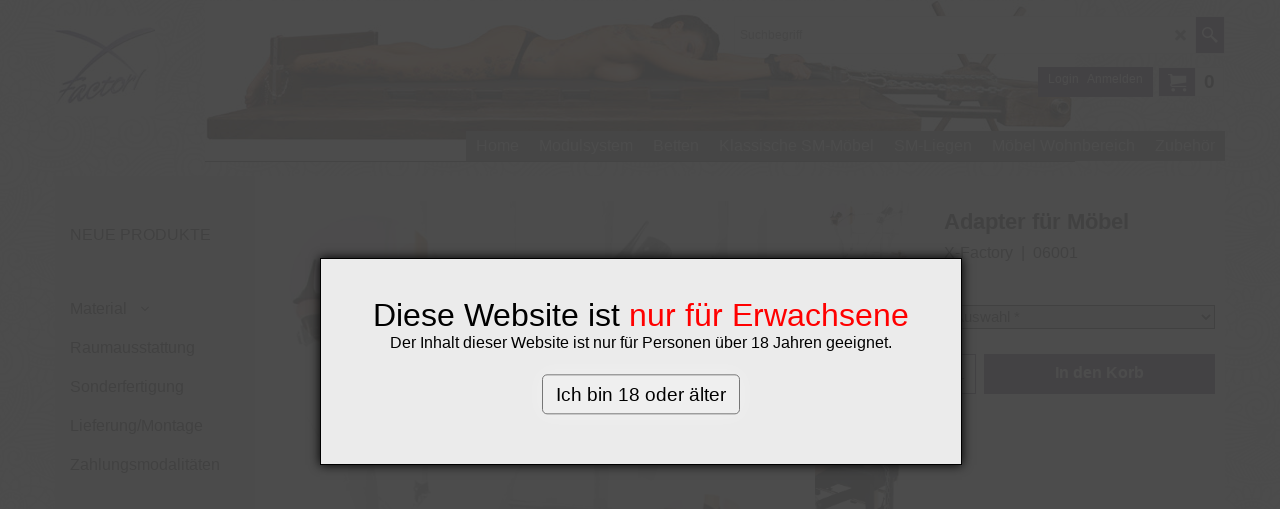

--- FILE ---
content_type: text/html
request_url: https://x-factory.at/contents/de/d-33.html
body_size: 828
content:
<ul class="idx2List"><li class="GC32"><a id="idx2D-2" class="idx2" href="../../index.html" title="Premium furniture for the Sado-Maso relam. Product range: Classic Sm-furniture upto the versatile modul system."><span>Home </span></a></li><li class="GC32"><a id="idx2D1" class="idx2" href="d1_NEUE_PRODUKTE-SM-MOEBEL.html" title=""><span>NEUE PRODUKTE</span></a></li><li class="GC32"><a id="idx2D239" class="idx2" href="d239_SM-MOEBEL.html" title=""><span></span></a></li><li class="GC32"><a id="idx2D637" class="idx2" href="d637_Material.html" title=""><span>Material</span></a><ul><li class="GC34"><a id="idx2SubD617" class="idx2Sub" href="d617_Ledermuster.html" title=""><span>Leder</span></a><ul><li class="GC34"><a id="idx2SubD618" class="idx2Sub" href="d618_Basic-Line.html" title=""><span>Basic Line</span></a></li><li class="GC34"><a id="idx2SubD619" class="idx2Sub" href="d619_Supra-Line.html" title=""><span>Supra Line</span></a></li><li class="GC34"><a id="idx2SubD620" class="idx2Sub" href="d620_Classic-Glatt.html" title=""><span>Classic Glatt</span></a></li><li class="GC34"><a id="idx2SubD621" class="idx2Sub" href="d621_hi-Spezial.html" title=""><span>hi Spezial</span></a></li><li class="GC34"><a id="idx2SubD622" class="idx2Sub" href="d622_Seite-624.html" title=""><span>Nubuk</span></a></li></ul></li><li class="GC34"><a id="idx2SubD106" class="idx2Sub" href="d106.html" title=""><span>Holz</span></a><ul><li class="GC34"><a id="idx2SubD642" class="idx2Sub" href="d642_Beizmuster-Buche.html" title=""><span>Beizmuster Buche</span></a></li><li class="GC34"><a id="idx2SubD643" class="idx2Sub" href="d643_Bieizmuster-Eiche.html" title=""><span>Beizmuster Eiche</span></a></li><li class="GC34"><a id="idx2SubD644" class="idx2Sub" href="d644_Beizmuster-Nussbaum.html" title=""><span>Beizmuster Nussbaum</span></a></li><li class="GC34"><a id="idx2SubD646" class="idx2Sub" href="d646_Beizmuster-Kirsche.html" title=""><span>Beizmuster Kirsche</span></a></li><li class="GC34"><a id="idx2SubD645" class="idx2Sub" href="d645_Beizmuster-Ahorn.html" title=""><span>Beizmuster Ahorn</span></a></li></ul></li><li class="GC34"><a id="idx2SubD609" class="idx2Sub" href="d609_Garantie.html" title=""><span>Unsere Garantie</span></a></li></ul></li><li class="GC32"><a id="idx2D640" class="idx2" href="d640_Raumausstattung.html" title="Premium furniture for the Sado-Maso relam. Product range: Classic Sm-furniture upto the versatile modul system."><span>Raumausstattung</span></a></li><li class="GC32"><a id="idx2D295" class="idx2" href="d295_Sonderfertigung.html" title=""><span>Sonderfertigung</span></a></li><li class="GC32"><a id="idx2D226" class="idx2" href="d226_Lieferung.html" title=""><span>Lieferung/Montage</span></a></li><li class="GC32"><a id="idx2D595" class="idx2" href="d595_Zahlung.html" title=""><span>Zahlungsmodalitäten</span></a></li><li class="GC32"><a id="idx2D292" class="idx2" href="d292.html" title=""><span></span></a></li><li class="GC32"><a id="idx2D238" class="idx2" href="d238_Testen.html" title=""><span>Testen &amp; Erleben</span></a><ul><li class="GC34"><a id="idx2SubD623" class="idx2Sub" href="d623_zur-FOTO-GALERIE.html" title="Premium furniture for the Sado-Maso relam. Product range: Classic Sm-furniture upto the versatile modul system."><span>zur FOTO GALERIE</span></a></li><li class="GC34"><a id="idx2SubD495" class="idx2Sub" href="d495_SHOP.html" title=""><span>Schauraum</span></a></li><li class="GC34"><a id="idx2SubD138" class="idx2Sub" href="d138_Kundenstimmen.html" title=""><span>Kundenstimmen</span></a></li></ul></li><li class="GC32"><a id="idx2D510" class="idx2" href="d510_BASAR.html" title=""><span>2ND HAND</span></a></li><li class="GC32"><a id="idx2D14" class="idx2" href="d14_Deko.html" title=""><span>Dekoration</span></a><ul><li class="GC34"><a id="idx2SubD271" class="idx2Sub" href="d271_Kunst.html" title=""><span>Bilder</span></a></li></ul></li><li class="GC32"><a id="idx2D-3" class="idx2" href="about.html" title="Premium furniture for the Sado-Maso relam. Product range: Classic Sm-furniture upto the versatile modul system."><span>Über uns</span></a><ul><li class="GC34"><a id="idx2SubD135" class="idx2Sub" href="d135_SM-MOEBEL.html" title=""><span>Kontakt</span></a></li><li class="GC34"><a id="idx2SubD139" class="idx2Sub" href="d139_SM-MOEBEL.html" title=""><span>Presse</span></a></li><li class="GC34"><a id="idx2SubD242" class="idx2Sub" href="d242_SM-MOEBEL.html" title=""><span>10 Gründe für X-Factory</span></a></li><li class="GC34"><a id="idx2SubD15" class="idx2Sub" href="d15_SM-MOEBEL.html" title=""><span>Veranstaltungen</span></a></li></ul></li><li class="GC32"><a id="idx2D598" class="idx2" href="d598_Seite_601.html" title=""><span></span></a></li><li class="GC32"><a id="idx2D-6" class="idx2" href="basket.html" title=""><span>Sicherer Gang zur Kassa</span></a></li><li class="GC32"><a id="idx2D-9" class="idx2" href="contactus.html" title=""><span>Impressum</span></a></li><li class="GC32"><a id="idx2D-4" class="idx2" href="privacy.html" title=""><span>Datenschutz</span></a></li><li class="GC32"><a id="idx2D-5" class="idx2" href="terms.html" title=""><span>AGB</span></a></li></ul>

--- FILE ---
content_type: text/html; charset=utf-8
request_url: https://accounts.google.com/o/oauth2/postmessageRelay?parent=https%3A%2F%2Fx-factory.at&jsh=m%3B%2F_%2Fscs%2Fabc-static%2F_%2Fjs%2Fk%3Dgapi.lb.en.2kN9-TZiXrM.O%2Fd%3D1%2Frs%3DAHpOoo_B4hu0FeWRuWHfxnZ3V0WubwN7Qw%2Fm%3D__features__
body_size: 162
content:
<!DOCTYPE html><html><head><title></title><meta http-equiv="content-type" content="text/html; charset=utf-8"><meta http-equiv="X-UA-Compatible" content="IE=edge"><meta name="viewport" content="width=device-width, initial-scale=1, minimum-scale=1, maximum-scale=1, user-scalable=0"><script src='https://ssl.gstatic.com/accounts/o/2580342461-postmessagerelay.js' nonce="jrvnuFNzCT6Kt1qj7jTiXQ"></script></head><body><script type="text/javascript" src="https://apis.google.com/js/rpc:shindig_random.js?onload=init" nonce="jrvnuFNzCT6Kt1qj7jTiXQ"></script></body></html>

--- FILE ---
content_type: application/javascript
request_url: https://x-factory.at/contents/de/d10_SM-Moebel_Wohnbereich_.js
body_size: 9811
content:
var tf=(this.name=='dynLoad'?parent.tf:this),core;
//<!--BEGIN_C78E91C8-61BA-447e-B459-F6FE529C7724-->
var LMD='45991.012500';
//<!--END_C78E91C8-61BA-447e-B459-F6FE529C7724-->
if(tf.nametag.get('sig')==tf.wssig||this.name=='price'||this.name=='dynLoad'||tf.content.isInSF()){
var _prc=['',
'[base64]',
'484f42557e302e3030303030307e2d312e3030307e2d312e3030307e2d312e3030307e7e7e7e534d342c312c302e30302c302e30303b534d362c312c302e30302c302e30303b7e7e302e30302f7239018A274AABF8CF97FB583EC63E0F',
'484f45497e3231302e3137303030307e2d312e3030307e2d312e3030307e2d312e3030307e7e7e7e534d342c312c302e30302c302e30303b534d362c312c302e30302c302e30303b7e7e302e30302f21CBCB19F077CEF2A71A3FC9E6197744',
'484f41487e3138312e3531303030307e2d312e3030307e2d312e3030307e2d312e3030307e7e7e7e534d342c312c302e30302c302e30303b534d362c312c302e30302c302e30303b7e7e302e30302f871ADA2478116708C7DD55A5D1743B14',
'484f4e557e3237322e3630303030307e2d312e3030307e2d312e3030307e2d312e3030307e7e7e7e534d342c312c302e30302c302e30303b534d362c312c302e30302c302e30303b7e7e302e30302f8D73CB7E27002DCD96E565BEFF7A7689',
'484f4b497e3237322e3630303030307e2d312e3030307e2d312e3030307e2d312e3030307e7e7e7e534d342c312c302e30302c302e30303b534d362c312c302e30302c302e30303b7e7e302e30302fA566CE62B1150EC6C485C205665E1EA1',
'3033303039303030307e302e3030303030307e2d312e3030307e2d312e3030307e2d312e3030307e7e7e7e534d342c312c302e30302c302e30303b534d362c312c302e30302c302e30303b7e7e302e30302f755C25A64EC7503EFB8E46169A3821FC',
'3033303039303031387e302e3030303030307e2d312e3030307e2d312e3030307e2d312e3030307e7e7e7e534d342c312c302e30302c302e30303b534d362c312c302e30302c302e30303b7e7e302e30302f36E47CFDEC084C6A65D1B87C6AFC5B8B',
'[base64]',
'[base64]',
'[base64]',
'[base64]',
'[base64]',
'[base64]',
'[base64]',
'[base64]',
'[base64]',
'[base64]',
'[base64]',
'[base64]',
'[base64]',
'[base64]',
'[base64]',
'[base64]',
'[base64]',
'[base64]',
'[base64]',
'[base64]',
'[base64]',
'[base64]',
'[base64]',
'[base64]',
'[base64]',
'[base64]',
'[base64]',
'[base64]',
'[base64]',
'[base64]',
'[base64]',
'[base64]',
'[base64]',
'[base64]',
'[base64]',
'[base64]',
'7e302e3030303030307e2d312e3030307e2d312e3030307e2d312e3030307e7e7e7e534d342c312c302e30302c302e30303b534d362c312c302e30302c302e30303b7e7e302e30302f00770175524047D583DB6AFAF6E9AB74',
'7e3132352e3736303030307e2d312e3030307e2d312e3030307e2d312e3030307e7e7e7e534d342c312c302e30302c302e30303b534d362c312c302e30302c302e30303b7e7e302e30302f21164F819828FF5C0930C2DC190F5661',
'7e3230312e3232303030307e2d312e3030307e2d312e3030307e2d312e3030307e7e7e7e534d342c312c302e30302c302e30303b534d362c312c302e30302c302e30303b7e7e302e30302f1DF85F56B1E2053591B3BA3BA6865871',
'7e3331342e3431303030307e2d312e3030307e2d312e3030307e2d312e3030307e7e7e7e534d342c312c302e30302c302e30303b534d362c312c302e30302c302e30303b7e7e302e30302f6BC77BE9B6061C5A41F2890BDCB154DD',
'7e3233382e3935303030307e2d312e3030307e2d312e3030307e2d312e3030307e7e7e7e534d342c312c302e30302c302e30303b534d362c312c302e30302c302e30303b7e7e302e30302f292B8BF66F3F7AC13129C408BDEBA89C',
'4c467e302e3030303030307e2d312e3030307e2d312e3030307e2d312e3030307e7e7e7e534d342c312c302e30302c302e30303b534d362c312c302e30302c302e30303b7e7e302e30302fDBCCF1480CAFA4569DEE132592B65F07',
'[base64]',
'484f42557e302e3030303030307e2d312e3030307e2d312e3030307e2d312e3030307e7e7e7e534d342c312c302e30302c302e30303b534d362c312c302e30302c302e30303b7e7e302e30302f7239018A274AABF8CF97FB583EC63E0F',
'484f45497e3135332e3431303030307e2d312e3030307e2d312e3030307e2d312e3030307e7e7e7e534d342c312c302e30302c302e30303b534d362c312c302e30302c302e30303b7e7e302e30302fF2163BCA6B6E7034EBC18BA94F10D5CE',
'484f41487e3132342e3836303030307e2d312e3030307e2d312e3030307e2d312e3030307e7e7e7e534d342c312c302e30302c302e30303b534d362c312c302e30302c302e30303b7e7e302e30302f95E16DE5ABF4AE9B56FB64A931E3CCE2',
'484f4e557e3234392e3833303030307e2d312e3030307e2d312e3030307e2d312e3030307e7e7e7e534d342c312c302e30302c302e30303b534d362c312c302e30302c302e30303b7e7e302e30302fD78C3227ED55C1EEC03932A13939FABD',
'484f4b497e3234392e3833303030307e2d312e3030307e2d312e3030307e2d312e3030307e7e7e7e534d342c312c302e30302c302e30303b534d362c312c302e30302c302e30303b7e7e302e30302f77661A92920227E0485CB74673B14428',
'3033303034303030307e302e3030303030307e2d312e3030307e2d312e3030307e2d312e3030307e7e7e7e534d342c312c302e30302c302e30303b534d362c312c302e30302c302e30303b7e7e302e30302f0C69C5230F34F1C469C3A96F0907EA14',
'3033303034303031387e302e3030303030307e2d312e3030307e2d312e3030307e2d312e3030307e7e7e7e534d342c312c302e30302c302e30303b534d362c312c302e30302c302e30303b7e7e302e30302f76ABE80109659D96A64CA7AEF193B98C',
'[base64]',
'[base64]',
'[base64]',
'[base64]',
'[base64]',
'[base64]',
'[base64]',
'[base64]',
'[base64]',
'[base64]',
'[base64]',
'[base64]',
'[base64]',
'[base64]',
'[base64]',
'[base64]',
'[base64]',
'[base64]',
'[base64]',
'[base64]',
'[base64]',
'[base64]',
'[base64]',
'[base64]',
'[base64]',
'[base64]',
'[base64]',
'[base64]',
'[base64]',
'[base64]',
'[base64]',
'[base64]',
'[base64]',
'[base64]',
'[base64]',
'[base64]',
'[base64]',
'484f42557e302e3030303030307e2d312e3030307e2d312e3030307e2d312e3030307e7e7e7e534d342c312c302e30302c302e30303b534d362c312c302e30302c302e30303b7e7e302e30302f7239018A274AABF8CF97FB583EC63E0F',
'484f45497e3331372e3538303030307e2d312e3030307e2d312e3030307e2d312e3030307e7e7e7e534d342c312c302e30302c302e30303b534d362c312c302e30302c302e30303b7e7e302e30302fFD2AED2D97C0A7183253E77AC3059A00',
'484f41487e3234392e3833303030307e2d312e3030307e2d312e3030307e2d312e3030307e7e7e7e534d342c312c302e30302c302e30303b534d362c312c302e30302c302e30303b7e7e302e30302f336057B6198103651CD309A7080A135D',
'484f4e557e3335312e3436303030307e2d312e3030307e2d312e3030307e2d312e3030307e7e7e7e534d342c312c302e30302c302e30303b534d362c312c302e30302c302e30303b7e7e302e30302f6D78E83F3A6DA0307F616E935D502C9B',
'484f4b497e3335312e3436303030307e2d312e3030307e2d312e3030307e2d312e3030307e7e7e7e534d342c312c302e30302c302e30303b534d362c312c302e30302c302e30303b7e7e302e30302f5397F349B5B4A28715C04BAC46490F91',
'3033303036303030307e302e3030303030307e2d312e3030307e2d312e3030307e2d312e3030307e7e7e7e534d342c312c302e30302c302e30303b534d362c312c302e30302c302e30303b7e7e302e30302fBB5F288F090E629835B3E8D8077F9B82',
'3033303036303031387e302e3030303030307e2d312e3030307e2d312e3030307e2d312e3030307e7e7e7e534d342c312c302e30302c302e30303b534d362c312c302e30302c302e30303b7e7e302e30302f12D991C3BE33F3D09BCCC8B33AFA636C',
'[base64]',
'[base64]',
'[base64]',
'[base64]',
'[base64]',
'[base64]',
'[base64]',
'[base64]',
'[base64]',
'[base64]',
'[base64]',
'[base64]',
'[base64]',
'[base64]',
'[base64]',
'[base64]',
'[base64]',
'[base64]',
'[base64]',
'[base64]',
'[base64]',
'[base64]',
'[base64]',
'[base64]',
'[base64]',
'[base64]',
'[base64]',
'[base64]',
'[base64]',
'[base64]',
'[base64]',
'[base64]',
'[base64]',
'[base64]',
'[base64]',
'[base64]',
'534c7e302e3030303030307e2d312e3030307e2d312e3030307e2d312e3030307e7e7e7e534d342c312c302e30302c302e30303b534d362c312c302e30302c302e30303b7e7e302e30302f55CD674A0DFE8F4928D7CA2FCE28E18E',
'424c7e3132352e3736303030307e2d312e3030307e2d312e3030307e2d312e3030307e7e7e7e534d342c312c302e30302c302e30303b534d362c312c302e30302c302e30303b7e7e302e30302f9C186E2FF0A6C92A93869C776F5F2ABF',
'43477e3230312e3232303030307e2d312e3030307e2d312e3030307e2d312e3030307e7e7e7e534d342c312c302e30302c302e30303b534d362c312c302e30302c302e30303b7e7e302e30302f57FD2AB48A12768F7170288DBC5D79E1',
'68697e3331342e3431303030307e2d312e3030307e2d312e3030307e2d312e3030307e7e7e7e534d342c312c302e30302c302e30303b534d362c312c302e30302c302e30303b7e7e302e30302fF67268D9D9FE5F3ED7E2F48789E52185',
'4e757e3233382e3935303030307e2d312e3030307e2d312e3030307e2d312e3030307e7e7e7e534d342c312c302e30302c302e30303b534d362c312c302e30302c302e30303b7e7e302e30302f97E72747694CA2632A14E51A967A1A85',
'4c467e302e3030303030307e2d312e3030307e2d312e3030307e2d312e3030307e7e7e7e534d342c312c302e30302c302e30303b534d362c312c302e30302c302e30303b7e7e302e30302fDBCCF1480CAFA4569DEE132592B65F07',
'[base64]',
'484f42557e302e3030303030307e2d312e3030307e2d312e3030307e2d312e3030307e7e7e7e534d342c312c302e30302c302e30303b534d362c312c302e30302c302e30303b7e7e302e30302f7239018A274AABF8CF97FB583EC63E0F',
'484f45497e3331372e3639303030307e2d312e3030307e2d312e3030307e2d312e3030307e7e7e7e534d342c312c302e30302c302e30303b534d362c312c302e30302c302e30303b7e7e302e30302fE911C65B0AC0CF5BF5F1021EE840326D',
'484f41487e3234392e3833303030307e2d312e3030307e2d312e3030307e2d312e3030307e7e7e7e534d342c312c302e30302c302e30303b534d362c312c302e30302c302e30303b7e7e302e30302f336057B6198103651CD309A7080A135D',
'484f4e557e3335312e3436303030307e2d312e3030307e2d312e3030307e2d312e3030307e7e7e7e534d342c312c302e30302c302e30303b534d362c312c302e30302c302e30303b7e7e302e30302f6D78E83F3A6DA0307F616E935D502C9B',
'484f4b497e3335312e3436303030307e2d312e3030307e2d312e3030307e2d312e3030307e7e7e7e534d342c312c302e30302c302e30303b534d362c312c302e30302c302e30303b7e7e302e30302f5397F349B5B4A28715C04BAC46490F91',
'3033303038303030307e302e3030303030307e2d312e3030307e2d312e3030307e2d312e3030307e7e7e7e534d342c312c302e30302c302e30303b534d362c312c302e30302c302e30303b7e7e302e30302f331FFB5E464C089C9E48EB4AD36CDEDA',
'3033303038303031387e302e3030303030307e2d312e3030307e2d312e3030307e2d312e3030307e7e7e7e534d342c312c302e30302c302e30303b534d362c312c302e30302c302e30303b7e7e302e30302fBE3CBE8F78F1348D3E2150C497FC4BED',
'[base64]',
'[base64]',
'[base64]',
'[base64]',
'[base64]',
'[base64]',
'[base64]',
'[base64]',
'[base64]',
'[base64]',
'[base64]',
'[base64]',
'[base64]',
'[base64]',
'[base64]',
'[base64]',
'[base64]',
'[base64]',
'[base64]',
'[base64]',
'[base64]',
'[base64]',
'[base64]',
'[base64]',
'[base64]',
'[base64]',
'[base64]',
'[base64]',
'[base64]',
'[base64]',
'[base64]',
'[base64]',
'[base64]',
'[base64]',
'[base64]',
'[base64]',
'7e302e3030303030307e2d312e3030307e2d312e3030307e2d312e3030307e7e7e7e534d342c312c302e30302c302e30303b534d362c312c302e30302c302e30303b7e7e302e30302f00770175524047D583DB6AFAF6E9AB74',
'7e302e3030303030307e2d312e3030307e2d312e3030307e2d312e3030307e7e7e7e534d342c312c302e30302c302e30303b534d362c312c302e30302c302e30303b7e7e302e30302f00770175524047D583DB6AFAF6E9AB74',
'7e302e3030303030307e2d312e3030307e2d312e3030307e2d312e3030307e7e7e7e534d342c312c302e30302c302e30303b534d362c312c302e30302c302e30303b7e7e302e30302f00770175524047D583DB6AFAF6E9AB74',
'7e35372e3430303030307e2d312e3030307e2d312e3030307e2d312e3030307e7e7e7e534d342c312c302e30302c302e30303b534d362c312c302e30302c302e30303b7e7e302e30302f1DDEF4F723179CB5C5D2B7B1BB6D8A27',
'7e3131342e3830303030307e2d312e3030307e2d312e3030307e2d312e3030307e7e7e7e534d342c312c302e30302c302e30303b534d362c312c302e30302c302e30303b7e7e302e30302f4A32729FCF26CC9ABB6AF7A85E7F4EF2',
'7e302e3030303030307e2d312e3030307e2d312e3030307e2d312e3030307e7e7e7e534d342c312c302e30302c302e30303b534d362c312c302e30302c302e30303b7e7e302e30302f00770175524047D583DB6AFAF6E9AB74',
'[base64]',
'726f7e302e3030303030307e2d312e3030307e2d312e3030307e2d312e3030307e7e7e7e534d342c312c302e30302c302e30303b534d362c312c302e30302c302e30303b7e7e302e30302f87A1046CE4BE5BF1A7DCB372529E2076',
'6f72617e302e3030303030307e2d312e3030307e2d312e3030307e2d312e3030307e7e7e7e534d342c312c302e30302c302e30303b534d362c312c302e30302c302e30303b7e7e302e30302f75B6B20291E932BA65DACA2CBB1E3508',
'626f727e302e3030303030307e2d312e3030307e2d312e3030307e2d312e3030307e7e7e7e534d342c312c302e30302c302e30303b534d362c312c302e30302c302e30303b7e7e302e30302f5CE6BB61C92B8F035B662275CE5FEFDB',
'73617e302e3030303030307e2d312e3030307e2d312e3030307e2d312e3030307e7e7e7e534d342c312c302e30302c302e30303b534d362c312c302e30302c302e30303b7e7e302e30302fEC3FA6742931C870E1D1469E56615D25',
'68656c7e302e3030303030307e2d312e3030307e2d312e3030307e2d312e3030307e7e7e7e534d342c312c302e30302c302e30303b534d362c312c302e30302c302e30303b7e7e302e30302f2D12A12E74D082D4135C3051360E9ED7',
'6f507e302e3030303030307e2d312e3030307e2d312e3030307e2d312e3030307e7e7e7e534d342c312c302e30302c302e30303b534d362c312c302e30302c302e30303b7e7e302e30302f79C579F27A8254FF4652C921A097A50A',
'726f7e3230392e3834303030307e2d312e3030307e2d312e3030307e2d312e3030307e7e7e7e534d342c312c302e30302c302e30303b534d362c312c302e30302c302e30303b7e7e312e30302f49440061D6BBA0D157C2D72CBBA52DAA',
'6f72617e3230392e3834303030307e2d312e3030307e2d312e3030307e2d312e3030307e7e7e7e534d342c312c302e30302c302e30303b534d362c312c302e30302c302e30303b7e7e312e30302f6348737DB593A9D3618D3CB07E59BE23',
'626f727e3230392e3834303030307e2d312e3030307e2d312e3030307e2d312e3030307e7e7e7e534d342c312c302e30302c302e30303b534d362c312c302e30302c302e30303b7e7e312e30302f9C97B9C3115FDA02385E7F58BEDA571C',
'73617e3230392e3834303030307e2d312e3030307e2d312e3030307e2d312e3030307e7e7e7e534d342c312c302e30302c302e30303b534d362c312c302e30302c302e30303b7e7e312e30302f4F7DB33FD94316D6F8109AE5806740B9',
'68656c7e3230392e3834303030307e2d312e3030307e2d312e3030307e2d312e3030307e7e7e7e534d342c312c302e30302c302e30303b534d362c312c302e30302c302e30303b7e7e312e30302f5F6823ED6AB853CC9C704A5D463C85DC',
'7363687e3230392e3834303030307e2d312e3030307e2d312e3030307e2d312e3030307e7e7e7e534d342c312c302e30302c302e30303b534d362c312c302e30302c302e30303b7e7e302e30302fBA0FAB2EE619DF00ACC6485286DD53AA',
'6f687e302e3030303030307e2d312e3030307e2d312e3030307e2d312e3030307e7e7e7e534d342c312c302e30302c302e30303b534d362c312c302e30302c302e30303b7e7e302e30302f4BF21A823B29A4F8A9B49290900BFB9D',
'6d69747e36362e3938303030307e2d312e3030307e2d312e3030307e2d312e3030307e7e7e7e534d342c312c302e30302c302e30303b534d362c312c302e30302c302e30303b7e7e312e30302fAA812A71402FFC548F558C02FF5835DD',
'7e302e3030303030307e2d312e3030307e2d312e3030307e2d312e3030307e7e7e7e534d342c312c302e30302c302e30303b534d362c312c302e30302c302e30303b7e7e302e30302f00770175524047D583DB6AFAF6E9AB74',
'7374617e31372e3030303030307e2d312e3030307e2d312e3030307e2d312e3030307e7e7e7e534d342c312c302e30302c302e30303b534d362c312c302e30302c302e30303b7e7e312e30302f4AD227905E5B8C2FB953F3D9D84CD2FC',
'7363687e33312e3035303030307e2d312e3030307e2d312e3030307e2d312e3030307e7e7e7e534d342c312c302e30302c302e30303b534d362c312c302e30302c302e30303b7e7e312e30302fBBA40D4D0533305CDEA617961C842DFD',
'7e302e3030303030307e2d312e3030307e2d312e3030307e2d312e3030307e7e7e7e534d342c312c302e30302c302e30303b534d362c312c302e30302c302e30303b7e7e302e30302f00770175524047D583DB6AFAF6E9AB74',
'537461687e34392e3531303030307e2d312e3030307e2d312e3030307e2d312e3030307e7e7e7e534d342c312c302e30302c302e30303b534d362c312c302e30302c302e30303b7e7e312e30302f216A5792E6876EB7B8C5F60FF72A841D',
'7363687e39352e3639303030307e2d312e3030307e2d312e3030307e2d312e3030307e7e7e7e534d342c312c302e30302c302e30303b534d362c312c302e30302c302e30303b7e7e312e30302f1721FBF762B02F203384E2187A7C3F60',
'[base64]',
'4b757363687e313135382e3339303030307e2d312e3030307e2d312e3030307e2d312e3030307e7e7e7e534d342c312c302e30302c302e30303b534d362c312c302e30302c302e30303b7e7e312e30302f490D592BC041A90A8FB02C73ED1A1327',
'4b757765697e313135382e3339303030307e2d312e3030307e2d312e3030307e2d312e3030307e7e7e7e534d342c312c302e30302c302e30303b534d362c312c302e30302c302e30303b7e7e312e30302f199CC66728BE4793E3E9F92D72362CD0',
'65637363687e3133342e3330303030307e2d312e3030307e2d312e3030307e2d312e3030307e7e7e7e534d342c312c302e30302c302e30303b534d362c312c302e30302c302e30303b7e7e312e30302f0DC242CC40DC0816D592171EA3E3AB60',
'456377657e3133342e3330303030307e2d312e3030307e2d312e3030307e2d312e3030307e7e7e7e534d342c312c302e30302c302e30303b534d362c312c302e30302c302e30303b7e7e312e30302f7A01309325990EE3C39BFE6D45C4A909',
'6f507e302e3030303030307e2d312e3030307e2d312e3030307e2d312e3030307e7e7e7e534d342c312c302e30302c302e30303b534d362c312c302e30302c302e30303b7e7e302e30302f79C579F27A8254FF4652C921A097A50A',
'726f7e3230392e3834303030307e2d312e3030307e2d312e3030307e2d312e3030307e7e7e7e534d342c312c302e30302c302e30303b534d362c312c302e30302c302e30303b7e7e312e30302f49440061D6BBA0D157C2D72CBBA52DAA',
'6f72617e3230392e3834303030307e2d312e3030307e2d312e3030307e2d312e3030307e7e7e7e534d342c312c302e30302c302e30303b534d362c312c302e30302c302e30303b7e7e312e30302f6348737DB593A9D3618D3CB07E59BE23',
'626f727e3230392e3834303030307e2d312e3030307e2d312e3030307e2d312e3030307e7e7e7e534d342c312c302e30302c302e30303b534d362c312c302e30302c302e30303b7e7e312e30302f9C97B9C3115FDA02385E7F58BEDA571C',
'73617e3230392e3834303030307e2d312e3030307e2d312e3030307e2d312e3030307e7e7e7e534d342c312c302e30302c302e30303b534d362c312c302e30302c302e30303b7e7e312e30302f4F7DB33FD94316D6F8109AE5806740B9',
'68656c7e3230392e3834303030307e2d312e3030307e2d312e3030307e2d312e3030307e7e7e7e534d342c312c302e30302c302e30303b534d362c312c302e30302c302e30303b7e7e312e30302f5F6823ED6AB853CC9C704A5D463C85DC',
'7363687e3230392e3834303030307e2d312e3030307e2d312e3030307e2d312e3030307e7e7e7e534d342c312c302e30302c302e30303b534d362c312c302e30302c302e30303b7e7e312e30302f96DDD55F01C34AB65501B583B1B8A548',
'6f687e302e3030303030307e2d312e3030307e2d312e3030307e2d312e3030307e7e7e7e534d342c312c302e30302c302e30303b534d362c312c302e30302c302e30303b7e7e302e30302f4BF21A823B29A4F8A9B49290900BFB9D',
'6d69747e36362e3938303030307e2d312e3030307e2d312e3030307e2d312e3030307e7e7e7e534d342c312c302e30302c302e30303b534d362c312c302e30302c302e30303b7e7e312e30302fAA812A71402FFC548F558C02FF5835DD',
'7e302e3030303030307e2d312e3030307e2d312e3030307e2d312e3030307e7e7e7e534d342c312c302e30302c302e30303b534d362c312c302e30302c302e30303b7e7e302e30302f00770175524047D583DB6AFAF6E9AB74',
'7374617e31372e3030303030307e2d312e3030307e2d312e3030307e2d312e3030307e7e7e7e534d342c312c302e30302c302e30303b534d362c312c302e30302c302e30303b7e7e312e30302f4AD227905E5B8C2FB953F3D9D84CD2FC',
'7363687e33312e3035303030307e2d312e3030307e2d312e3030307e2d312e3030307e7e7e7e534d342c312c302e30302c302e30303b534d362c312c302e30302c302e30303b7e7e302e30302fD9E82BB50292F66AB82E221747D6B0EF',
'7e302e3030303030307e2d312e3030307e2d312e3030307e2d312e3030307e7e7e7e534d342c312c302e30302c302e30303b534d362c312c302e30302c302e30303b7e7e302e30302f00770175524047D583DB6AFAF6E9AB74',
'537461687e34392e3531303030307e2d312e3030307e2d312e3030307e2d312e3030307e7e7e7e534d342c312c302e30302c302e30303b534d362c312c302e30302c302e30303b7e7e312e30302f216A5792E6876EB7B8C5F60FF72A841D',
'7363687e39352e3639303030307e2d312e3030307e2d312e3030307e2d312e3030307e7e7e7e534d342c312c302e30302c302e30303b534d362c312c302e30302c302e30303b7e7e312e30302f1721FBF762B02F203384E2187A7C3F60',
'[base64]',
'7e302e3030303030307e2d312e3030307e2d312e3030307e2d312e3030307e7e7e7e534d342c312c302e30302c302e30303b534d362c312c302e30302c302e30303b7e7e302e30302f00770175524047D583DB6AFAF6E9AB74',
'7e302e3030303030307e2d312e3030307e2d312e3030307e2d312e3030307e7e7e7e534d342c312c302e30302c302e30303b534d362c312c302e30302c302e30303b7e7e302e30302f00770175524047D583DB6AFAF6E9AB74',
'7e3132352e3736303030307e2d312e3030307e2d312e3030307e2d312e3030307e7e7e7e534d342c312c302e30302c302e30303b534d362c312c302e30302c302e30303b7e7e302e30302f21164F819828FF5C0930C2DC190F5661',
'7e3230312e3232303030307e2d312e3030307e2d312e3030307e2d312e3030307e7e7e7e534d342c312c302e30302c302e30303b534d362c312c302e30302c302e30303b7e7e302e30302f1DF85F56B1E2053591B3BA3BA6865871',
'7e3331342e3431303030307e2d312e3030307e2d312e3030307e2d312e3030307e7e7e7e534d342c312c302e30302c302e30303b534d362c312c302e30302c302e30303b7e7e302e30302f6BC77BE9B6061C5A41F2890BDCB154DD',
'7e3233382e3935303030307e2d312e3030307e2d312e3030307e2d312e3030307e7e7e7e534d342c312c302e30302c302e30303b534d362c312c302e30302c302e30303b7e7e302e30302f292B8BF66F3F7AC13129C408BDEBA89C',
'4c467e302e3030303030307e2d312e3030307e2d312e3030307e2d312e3030307e7e7e7e534d342c312c302e30302c302e30303b534d362c312c302e30302c302e30303b7e7e302e30302fDBCCF1480CAFA4569DEE132592B65F07',
'[base64]',
'[base64]',
'[base64]',
'[base64]',
'[base64]',
'[base64]',
'7e302e3030303030307e2d312e3030307e2d312e3030307e2d312e3030307e7e7e7e534d342c312c302e30302c302e30303b534d362c312c302e30302c302e30303b7e7e302e30302f00770175524047D583DB6AFAF6E9AB74',
'41347e33372e3531303030307e2d312e3030307e2d312e3030307e2d312e3030307e7e7e7e534d342c312c302e30302c302e30303b534d362c312c302e30302c302e30303b7e7e302e30302fAF8D4D43AAC605B6BB74F5811E2B8906',
'7e302e3030303030307e2d312e3030307e2d312e3030307e2d312e3030307e7e7e7e534d342c312c302e30302c302e30303b534d362c312c302e30302c302e30303b7e7e302e30302f00770175524047D583DB6AFAF6E9AB74',
'342d327e34392e3735303030307e2d312e3030307e2d312e3030307e2d312e3030307e7e7e7e534d342c312c302e30302c302e30303b534d362c312c302e30302c302e30303b7e7e302e30302f807B3CA66D52738BD54D12AA29B5FBDC',
'342d317e34372e3835303030307e2d312e3030307e2d312e3030307e2d312e3030307e7e7e7e534d342c312c302e30302c302e30303b534d362c312c302e30302c302e30303b7e7e302e30302fD79C39E7F5E13CEE93CBA07940A4E04E',
'347e39352e3639303030307e2d312e3030307e2d312e3030307e2d312e3030307e7e7e7e534d342c312c302e30302c302e30303b534d362c312c302e30302c302e30303b7e7e302e30302f4D2886D3FC013F9B635211533ED93233',
'[base64]',
'4749477e302e3030303030307e2d312e3030307e2d312e3030307e2d312e3030307e7e7e7e534d342c312c302e30302c302e30303b534d362c312c302e30302c302e30303b7e7e302e30302f4DD084F64EDBBD97BB4173153A5BD613',
'4d4b49497e302e3030303030307e2d312e3030307e2d312e3030307e2d312e3030307e7e7e7e534d342c312c302e30302c302e30303b534d362c312c302e30302c302e30303b7e7e302e30302f207DF7595FC1D58DC3AFB3B346F21C39',
'[base64]',
'4749477e302e3030303030307e2d312e3030307e2d312e3030307e2d312e3030307e7e7e7e534d342c312c302e30302c302e30303b534d362c312c302e30302c302e30303b7e7e302e30302f4DD084F64EDBBD97BB4173153A5BD613',
'4d4b49497e302e3030303030307e2d312e3030307e2d312e3030307e2d312e3030307e7e7e7e534d342c312c302e30302c302e30303b534d362c312c302e30302c302e30303b7e7e302e30302f207DF7595FC1D58DC3AFB3B346F21C39',
'[base64]',
'[base64]',
'484f42557e302e3030303030307e2d312e3030307e2d312e3030307e2d312e3030307e7e7e7e534d342c312c302e30302c302e30303b534d362c312c302e30302c302e30303b7e7e302e30302f7239018A274AABF8CF97FB583EC63E0F',
'484f45497e313936312e3930303030307e2d312e3030307e2d312e3030307e2d312e3030307e7e7e7e534d342c312c302e30302c302e30303b534d362c312c302e30302c302e30303b7e7e302e30302f901C321026709BB2DF4D24B84D3108F8',
'484f41487e313632322e3030303030307e2d312e3030307e2d312e3030307e2d312e3030307e7e7e7e534d342c312c302e30302c302e30303b534d362c312c302e30302c302e30303b7e7e302e30302f55C4E2EB74F6F908AA061909CE053B4D',
'484f4e557e343737382e3939303030307e2d312e3030307e2d312e3030307e2d312e3030307e7e7e7e534d342c312c302e30302c302e30303b534d362c312c302e30302c302e30303b7e7e302e30302f90F3339B3C6F749675700DEE4658D06C',
'484f4b497e343237352e3934303030307e2d312e3030307e2d312e3030307e2d312e3030307e7e7e7e534d342c312c302e30302c302e30303b534d362c312c302e30302c302e30303b7e7e302e30302fCB0E9B1A9B28BB354837FCEF5056A904',
'3033303031387e302e3030303030307e2d312e3030307e2d312e3030307e2d312e3030307e7e7e7e534d342c312c302e30302c302e30303b534d362c312c302e30302c302e30303b7e7e302e30302f2A2DB7CC28B0575664A9A1CA8FBE1AF3',
'3033303030337e3133302e3633303030307e2d312e3030307e2d312e3030307e2d312e3030307e7e7e7e534d342c312c302e30302c302e30303b534d362c312c302e30302c302e30303b7e7e302e30302fE00962A9CF79CA00A960759A73048AB8',
'3033303031397e3439332e3835303030307e2d312e3030307e2d312e3030307e2d312e3030307e7e7e7e534d342c312c302e30302c302e30303b534d362c312c302e30302c302e30303b7e7e302e30302f2D4FA60830D4E31CED4561033086B9DF',
'3033303030317e3638382e3339303030307e2d312e3030307e2d312e3030307e2d312e3030307e7e7e7e534d342c312c302e30302c302e30303b534d362c312c302e30302c302e30303b7e7e302e30302f43CBD5A51831D61F092AE78F1D66047F',
'30333030456972757e3939322e3531303030307e2d312e3030307e2d312e3030307e2d312e3030307e7e7e7e534d342c312c302e30302c302e30303b534d362c312c302e30302c302e30303b7e7e302e30302f2668643CE721A02F762A8040D8B86FE9',
'3033303030327e3133302e3633303030307e2d312e3030307e2d312e3030307e2d312e3030307e7e7e7e534d342c312c302e30302c302e30303b534d362c312c302e30302c302e30303b7e7e302e30302fDB6E268FB43929E1CD4A11B0343B07C8',
'3033303030347e3133302e3633303030307e2d312e3030307e2d312e3030307e2d312e3030307e7e7e7e534d342c312c302e30302c302e30303b534d362c312c302e30302c302e30303b7e7e302e30302fDA28C6E0C9E8833D86A8ED58C19BBF64',
'3033303030367e3133302e3633303030307e2d312e3030307e2d312e3030307e2d312e3030307e7e7e7e534d342c312c302e30302c302e30303b534d362c312c302e30302c302e30303b7e7e302e30302f4DEE8642B2CCD8F7B23857E0F38ACB31',
'3033303030377e3133302e3633303030307e2d312e3030307e2d312e3030307e2d312e3030307e7e7e7e534d342c312c302e30302c302e30303b534d362c312c302e30302c302e30303b7e7e302e30302f0860D365CE6C6A47919377E3623158A1',
'3033303031367e3133302e3633303030307e2d312e3030307e2d312e3030307e2d312e3030307e7e7e7e534d342c312c302e30302c302e30303b534d362c312c302e30302c302e30303b7e7e302e30302f3593EAFC9F94897CE26D5F309396A65F',
'3033303030387e3133302e3633303030307e2d312e3030307e2d312e3030307e2d312e3030307e7e7e7e534d342c312c302e30302c302e30303b534d362c312c302e30302c302e30303b7e7e302e30302f9E7E9A13B65640043EF07CB23DA28664',
'3033303031327e3133302e3633303030307e2d312e3030307e2d312e3030307e2d312e3030307e7e7e7e534d342c312c302e30302c302e30303b534d362c312c302e30302c302e30303b7e7e302e30302f08FA8ACF60886116AFE3EB9F2B569187',
'3033303031347e3133302e3633303030307e2d312e3030307e2d312e3030307e2d312e3030307e7e7e7e534d342c312c302e30302c302e30303b534d362c312c302e30302c302e30303b7e7e302e30302f04E2C3ADC77C8F3247570ECE6A06553E',
'3033303030357e3133302e3633303030307e2d312e3030307e2d312e3030307e2d312e3030307e7e7e7e534d342c312c302e30302c302e30303b534d362c312c302e30302c302e30303b7e7e302e30302f1527B7B1FB88EB8B5F8551A6E7BDEE4C',
'3033303030397e3133302e3633303030307e2d312e3030307e2d312e3030307e2d312e3030307e7e7e7e534d342c312c302e30302c302e30303b534d362c312c302e30302c302e30303b7e7e302e30302f7ADB9B061B242452F8734DEA325D22C1',
'3033303031307e3133302e3633303030307e2d312e3030307e2d312e3030307e2d312e3030307e7e7e7e534d342c312c302e30302c302e30303b534d362c312c302e30302c302e30303b7e7e302e30302f91D37551BF61118BFAEA6AD8032B35CA',
'3033303031317e3133302e3633303030307e2d312e3030307e2d312e3030307e2d312e3030307e7e7e7e534d342c312c302e30302c302e30303b534d362c312c302e30302c302e30303b7e7e302e30302f05C77F2257D0FFF284495C3FDD98D419',
'3033303031337e3133302e3633303030307e2d312e3030307e2d312e3030307e2d312e3030307e7e7e7e534d342c312c302e30302c302e30303b534d362c312c302e30302c302e30303b7e7e302e30302f31C3ADAD615DE23A4E31A4739597804C',
'3033303031357e3133302e3633303030307e2d312e3030307e2d312e3030307e2d312e3030307e7e7e7e534d342c312c302e30302c302e30303b534d362c312c302e30302c302e30303b7e7e302e30302fDDF47B5EEB8E52D67B91ACC27B1E3695',
'3033303031357e3133302e3633303030307e2d312e3030307e2d312e3030307e2d312e3030307e7e7e7e534d342c312c302e30302c302e30303b534d362c312c302e30302c302e30303b7e7e302e30302fDDF47B5EEB8E52D67B91ACC27B1E3695',
'3033303031357e3133302e3633303030307e2d312e3030307e2d312e3030307e2d312e3030307e7e7e7e534d342c312c302e30302c302e30303b534d362c312c302e30302c302e30303b7e7e302e30302fDDF47B5EEB8E52D67B91ACC27B1E3695',
'3033303031367e3133302e3633303030307e2d312e3030307e2d312e3030307e2d312e3030307e7e7e7e534d342c312c302e30302c302e30303b534d362c312c302e30302c302e30303b7e7e302e30302f3593EAFC9F94897CE26D5F309396A65F',
'3033303031377e3133302e3633303030307e2d312e3030307e2d312e3030307e2d312e3030307e7e7e7e534d342c312c302e30302c302e30303b534d362c312c302e30302c302e30303b7e7e302e30302f5150376CFA494ADB7921441FA44B0DB3',
'3033303032307e3133302e3633303030307e2d312e3030307e2d312e3030307e2d312e3030307e7e7e7e534d342c312c302e30302c302e30303b534d362c312c302e30302c302e30303b7e7e302e30302f2BD7A0605C521444A7BF2FCC87392DD7',
'3033303032317e3133302e3633303030307e2d312e3030307e2d312e3030307e2d312e3030307e7e7e7e534d342c312c302e30302c302e30303b534d362c312c302e30302c302e30303b7e7e302e30302f34FE66161A3F55EDE3180B04D3B31C95',
'3033303032327e3133302e3633303030307e2d312e3030307e2d312e3030307e2d312e3030307e7e7e7e534d342c312c302e30302c302e30303b534d362c312c302e30302c302e30303b7e7e302e30302fD86610D770B8002BDF351CB1AF5B428C',
'3033303032337e3133302e3633303030307e2d312e3030307e2d312e3030307e2d312e3030307e7e7e7e534d342c312c302e30302c302e30303b534d362c312c302e30302c302e30303b7e7e302e30302f7E8633E83057180AB744AD2A342E08C2',
'3033303032347e3133302e3633303030307e2d312e3030307e2d312e3030307e2d312e3030307e7e7e7e534d342c312c302e30302c302e30303b534d362c312c302e30302c302e30303b7e7e302e30302fD4DFDEC360197CF19F880F42700CEAF9',
'3033303032357e3133302e3633303030307e2d312e3030307e2d312e3030307e2d312e3030307e7e7e7e534d342c312c302e30302c302e30303b534d362c312c302e30302c302e30303b7e7e302e30302f5275E0214C7565DC1319F51017E87924',
'3033303032367e3133302e3633303030307e2d312e3030307e2d312e3030307e2d312e3030307e7e7e7e534d342c312c302e30302c302e30303b534d362c312c302e30302c302e30303b7e7e302e30302fB8906554836524F47E5A47EEAFEC36B5',
'3033303032377e3133302e3633303030307e2d312e3030307e2d312e3030307e2d312e3030307e7e7e7e534d342c312c302e30302c302e30303b534d362c312c302e30302c302e30303b7e7e302e30302f978742D1A2A568495F9FC4DBF51F16F9',
'3033303032387e3133302e3633303030307e2d312e3030307e2d312e3030307e2d312e3030307e7e7e7e534d342c312c302e30302c302e30303b534d362c312c302e30302c302e30303b7e7e302e30302f2A5BC8C259F7727C870A21011B6D2BC3',
'3033303032397e3133302e3633303030307e2d312e3030307e2d312e3030307e2d312e3030307e7e7e7e534d342c312c302e30302c302e30303b534d362c312c302e30302c302e30303b7e7e302e30302f2AE0C183D7DED829C2BAB5AE1EA65BFD',
'3033303033307e3133302e3633303030307e2d312e3030307e2d312e3030307e2d312e3030307e7e7e7e534d342c312c302e30302c302e30303b534d362c312c302e30302c302e30303b7e7e302e30302fB2B626FA739DBAC6A2AFE8383CEECB9C',
'3033303033317e3133302e3633303030307e2d312e3030307e2d312e3030307e2d312e3030307e7e7e7e534d342c312c302e30302c302e30303b534d362c312c302e30302c302e30303b7e7e302e30302fE4B813A7115AAF39290F522D3F574A0E',
'3033303033327e3133302e3633303030307e2d312e3030307e2d312e3030307e2d312e3030307e7e7e7e534d342c312c302e30302c302e30303b534d362c312c302e30302c302e30303b7e7e302e30302f7D9A9DF69D08BE6264194DDF9F73540B',
'3033303033337e3133302e3633303030307e2d312e3030307e2d312e3030307e2d312e3030307e7e7e7e534d342c312c302e30302c302e30303b534d362c312c302e30302c302e30303b7e7e302e30302f70B4DECF1E27DAA11FEB95E9D9DE1798',
'3033303033337e3133302e3633303030307e2d312e3030307e2d312e3030307e2d312e3030307e7e7e7e534d342c312c302e30302c302e30303b534d362c312c302e30302c302e30303b7e7e302e30302f70B4DECF1E27DAA11FEB95E9D9DE1798',
'7e302e3030303030307e2d312e3030307e2d312e3030307e2d312e3030307e7e7e7e534d342c312c302e30302c302e30303b534d362c312c302e30302c302e30303b7e7e302e30302f00770175524047D583DB6AFAF6E9AB74',
'7e39332e3738303030307e2d312e3030307e2d312e3030307e2d312e3030307e7e7e7e534d342c312c302e30302c302e30303b534d362c312c302e30302c302e30303b7e7e302e30302fF27DD7A15E4D697E6D0E7FDB0200E80D',
'7e3138372e3534303030307e2d312e3030307e2d312e3030307e2d312e3030307e7e7e7e534d342c312c302e30302c302e30303b534d362c312c302e30302c302e30303b7e7e302e30302f6F0DB0095AC5B000FE92FBC9FD95057E',
'7e3238312e3332303030307e2d312e3030307e2d312e3030307e2d312e3030307e7e7e7e534d342c312c302e30302c302e30303b534d362c312c302e30302c302e30303b7e7e302e30302f7FC4262844E49DA48EE265C7DE0B738C',
'7e302e3030303030307e2d312e3030307e2d312e3030307e2d312e3030307e7e7e7e534d342c312c302e30302c302e30303b534d362c312c302e30302c302e30303b7e7e302e30302f00770175524047D583DB6AFAF6E9AB74',
'537050727e3834322e3832303030307e2d312e3030307e2d312e3030307e2d312e3030307e7e7e7e534d342c312c302e30302c302e30303b534d362c312c302e30302c302e30303b7e7e302e30302fFBE0D7560C1D1AB08940CE650BE1DCD6',
'4f507e302e3030303030307e2d312e3030307e2d312e3030307e2d312e3030307e7e7e7e534d342c312c302e30302c302e30303b534d362c312c302e30302c302e30303b7e7e302e30302f3A099A94C0318482CE9686F5AADB866A',
'544c7e3937372e3931303030307e2d312e3030307e2d312e3030307e2d312e3030307e7e7e7e534d342c312c302e30302c302e30303b534d362c312c302e30302c302e30303b7e7e302e30302f6F24B27EEC8A1E29A6DBA8271483D776',
'4c457e313330332e3734303030307e2d312e3030307e2d312e3030307e2d312e3030307e7e7e7e534d342c312c302e30302c302e30303b534d362c312c302e30302c302e30303b7e7e32302e30302f459156510453A6369C884310197CDCA3',
'7e302e3030303030307e2d312e3030307e2d312e3030307e2d312e3030307e7e7e7e534d342c312c302e30302c302e30303b534d362c312c302e30302c302e30303b7e7e302e30302f00770175524047D583DB6AFAF6E9AB74',
'7e3232362e3630303030307e2d312e3030307e2d312e3030307e2d312e3030307e7e7e7e534d342c312c302e30302c302e30303b534d362c312c302e30302c302e30303b7e7e302e30302fABE013CC46B063C91D1912ADD53A0516',
'7e3336322e3536303030307e2d312e3030307e2d312e3030307e2d312e3030307e7e7e7e534d342c312c302e30302c302e30303b534d362c312c302e30302c302e30303b7e7e302e30302f5EA5990B7FD396A323762FCC2F4D3BD8',
'7e3433302e3534303030307e2d312e3030307e2d312e3030307e2d312e3030307e7e7e7e534d342c312c302e30302c302e30303b534d362c312c302e30302c302e30303b7e7e302e30302f4881DA4AB7C251BB4E502D2C739F7A0E',
'7e3536362e3530303030307e2d312e3030307e2d312e3030307e2d312e3030307e7e7e7e534d342c312c302e30302c302e30303b534d362c312c302e30302c302e30303b7e7e302e30302fF36CA44D48043DDB3F1036771169196C',
'4c467e302e3030303030307e2d312e3030307e2d312e3030307e2d312e3030307e7e7e7e534d342c312c302e30302c302e30303b534d362c312c302e30302c302e30303b7e7e302e30302fDBCCF1480CAFA4569DEE132592B65F07',
'[base64]',
'484f42557e302e3030303030307e2d312e3030307e2d312e3030307e2d312e3030307e7e7e7e534d342c312c302e30302c302e30303b534d362c312c302e30302c302e30303b7e7e302e30302f7239018A274AABF8CF97FB583EC63E0F',
'484f45497e3231342e3134303030307e2d312e3030307e2d312e3030307e2d312e3030307e7e7e7e534d342c312c302e30302c302e30303b534d362c312c302e30302c302e30303b7e7e302e30302f811CC62D54BFFC075DB6EEC1904DE8F3',
'484f41487e3231302e3036303030307e2d312e3030307e2d312e3030307e2d312e3030307e7e7e7e534d342c312c302e30302c302e30303b534d362c312c302e30302c302e30303b7e7e302e30302f7079B3E2121D0779858E775247CCB22E',
'484f4e557e3332342e3338303030307e2d312e3030307e2d312e3030307e2d312e3030307e7e7e7e534d342c312c302e30302c302e30303b534d362c312c302e30302c302e30303b7e7e302e30302f23A5CEF0C9F6644FAB4F0B5A5B412F37',
'484f4b497e3332342e3338303030307e2d312e3030307e2d312e3030307e2d312e3030307e7e7e7e534d342c312c302e30302c302e30303b534d362c312c302e30302c302e30303b7e7e302e30302f004F8BCB3BC507CD3FD2E4A9EE1851BA',
'3033303035303030307e302e3030303030307e2d312e3030307e2d312e3030307e2d312e3030307e7e7e7e534d342c312c302e30302c302e30303b534d362c312c302e30302c302e30303b7e7e302e30302f9C264640D582CACFBE7724E6B682C255',
'3033303035303031387e302e3030303030307e2d312e3030307e2d312e3030307e2d312e3030307e7e7e7e534d342c312c302e30302c302e30303b534d362c312c302e30302c302e30303b7e7e302e30302f6DF4D7630B71485351C5CAFE98E32567',
'[base64]',
'[base64]',
'[base64]',
'[base64]',
'[base64]',
'[base64]',
'[base64]',
'[base64]',
'[base64]',
'[base64]',
'[base64]',
'[base64]',
'[base64]',
'[base64]',
'[base64]',
'[base64]',
'[base64]',
'[base64]',
'[base64]',
'[base64]',
'[base64]',
'[base64]',
'[base64]',
'[base64]',
'[base64]',
'[base64]',
'[base64]',
'[base64]',
'[base64]',
'[base64]',
'[base64]',
'[base64]',
'[base64]',
'[base64]',
'[base64]',
'[base64]',
'[base64]',
'303630303130307e302e3030303030307e2d312e3030307e2d312e3030307e2d312e3030307e7e7e7e534d342c312c302e30302c302e30303b534d362c312c302e30302c302e30303b7e7e302e30302fE972DA5AF0972D629757956604201310',
'303630303131307e322e3836303030307e2d312e3030307e2d312e3030307e2d312e3030307e7e7e7e534d342c312c302e30302c302e30303b534d362c312c302e30302c302e30303b7e7e302e30302f8A2A6E94AE4DC9BE4C1388DFA160EB64',
'303630303131317e372e3636303030307e2d312e3030307e2d312e3030307e2d312e3030307e7e7e7e534d342c312c302e30302c302e30303b534d362c312c302e30302c302e30303b7e7e302e30302fBDBC1669303F92F7ECAA9A069CBC84E0'];
var qsStkQry='qry=&h=C5E70D0C0B0CA8056ABACC7F178DA4216AD45A9F&id=DE36C18B5B5B62F8C6F17EC37D6E1E6A4CD45FA4'.split('&h=');
qsStkQry=qsStkQry[0].replace(/\+/g,'%2b').replace(/&/g,'%26')+'&h='+qsStkQry[1];
tf.content.dynLoadPrice('de/d10_SM-Moebel_Wohnbereich_',_prc,true,tf.isInSF()?null:function(id){if(tf.core.endload)tf.core.endload(id);else {try{if(parent.endload)parent.endload(id);}catch(e){}}},tf.wm.jfile('d10_SM-Moebel_Wohnbereich_.js'),qsStkQry);
}
function checkpagedate(){
var p=tf.content;
if(p&&typeof(p.LMD)=='string'&&p.LMD!=''&&'d10_SM-Moebel_Wohnbereich_.js'.replace(/(_|\.js)/g,'')==tf.wm.jfile(p.location.href).replace(/(_|\.html)/g,'')){
if(LMD!=p.LMD)p.location.replace(tf.wm.url('d10_SM-Moebel_Wohnbereich.html',LMD,1));
}else setTimeout("checkpagedate()",200);
}
if(this.name!='dynamic'&&this.name!='dynLoad'){checkpagedate();}
var loaded=true;
// Version tag, please don't remove
// $Revision: 32834 $
// $HeadURL: svn://localhost/ShopFactory/branches/V14_60/bin/SFXTemplates/Themes/SFX-JWL-AA_eeb/Pages/SFX-Home_1/prices.js $

--- FILE ---
content_type: application/javascript
request_url: https://x-factory.at/contents/de/d13_SM-MOEBEL_.js?lmd=f
body_size: 2097
content:
var tf=(this.name=='dynLoad'?parent.tf:this),core;
//<!--BEGIN_C78E91C8-61BA-447e-B459-F6FE529C7724-->
var LMD='45988.645833';
//<!--END_C78E91C8-61BA-447e-B459-F6FE529C7724-->
if(tf.nametag.get('sig')==tf.wssig||this.name=='price'||this.name=='dynLoad'||tf.content.isInSF()){
var _prc=['',
'[base64]',
'303630303130307e302e3030303030307e2d312e3030307e2d312e3030307e2d312e3030307e7e7e7e534d342c312c302e30302c302e30303b534d362c312c302e30302c302e30303b7e7e302e30302fE972DA5AF0972D629757956604201310',
'303630303131307e322e3836303030307e2d312e3030307e2d312e3030307e2d312e3030307e7e7e7e534d342c312c302e30302c302e30303b534d362c312c302e30302c302e30303b7e7e302e30302f8A2A6E94AE4DC9BE4C1388DFA160EB64',
'303630303131317e372e3636303030307e2d312e3030307e2d312e3030307e2d312e3030307e7e7e7e534d342c312c302e30302c302e30303b534d362c312c302e30302c302e30303b7e7e302e30302fBDBC1669303F92F7ECAA9A069CBC84E0',
'[base64]',
'7e302e3030303030307e2d312e3030307e2d312e3030307e2d312e3030307e7e7e7e534d342c312c302e30302c302e30303b534d362c312c302e30302c302e30303b7e7e302e30302f00770175524047D583DB6AFAF6E9AB74',
'7e372e3930303030307e2d312e3030307e2d312e3030307e2d312e3030307e7e7e7e534d342c312c302e30302c302e30303b534d362c312c302e30302c302e30303b7e7e302e30302f1EDEF0381C64CAEE6A2CEB53EB49B034',
'[base64]',
'[base64]',
'[base64]',
'[base64]',
'[base64]',
'[base64]',
'[base64]',
'[base64]',
'[base64]',
'[base64]',
'[base64]',
'[base64]',
'7e302e3030303030307e2d312e3030307e2d312e3030307e2d312e3030307e7e7e7e534d342c312c302e30302c302e30303b534d362c312c302e30302c302e30303b7e7e302e30302f00770175524047D583DB6AFAF6E9AB74',
'7e322e3136303030307e2d312e3030307e2d312e3030307e2d312e3030307e7e7e7e534d342c312c302e30302c302e30303b534d362c312c302e30302c302e30303b7e7e302e32352f6E82E46EB249D876310B5759120E1E87',
'7e342e3333303030307e2d312e3030307e2d312e3030307e2d312e3030307e7e7e7e534d342c312c302e30302c302e30303b534d362c312c302e30302c302e30303b7e7e302e35302f5384E4B6ACB08CDB92D658F72AE33BF7',
'7e362e3531303030307e2d312e3030307e2d312e3030307e2d312e3030307e7e7e7e534d342c312c302e30302c302e30303b534d362c312c302e30302c302e30303b7e7e302e37352f093B5177B5A87BF2FB8EE8D4D6FA999A',
'7e382e3639303030307e2d312e3030307e2d312e3030307e2d312e3030307e7e7e7e534d342c312c302e30302c302e30303b534d362c312c302e30302c302e30303b7e7e312e30302f20BC0D7F39E1E0B72BE2D19821793388',
'7e31322e3033303030307e2d312e3030307e2d312e3030307e2d312e3030307e7e7e7e534d342c312c302e30302c302e30303b534d362c312c302e30302c302e30303b7e7e312e35302fDEB44C515737DB6F504FADF167165808',
'7e31372e3336303030307e2d312e3030307e2d312e3030307e2d312e3030307e7e7e7e534d342c312c302e30302c302e30303b534d362c312c302e30302c302e30303b7e7e322e30302f7DE24975BA13CBC8DCE461F27F214EFC',
'[base64]',
'[base64]',
'[base64]',
'[base64]',
'[base64]',
'[base64]',
'[base64]',
'[base64]',
'[base64]',
'[base64]',
'3036303035303031357e302e3030303030307e2d312e3030307e2d312e3030307e2d312e3030307e7e7e7e534d342c312c302e30302c302e30303b534d362c312c302e30302c302e30303b7e7e302e30302f0219F59BED736FA0B5EB5F98567F7D4F',
'3036303035303032307e332e3330303030307e2d312e3030307e2d312e3030307e2d312e3030307e7e7e7e534d342c312c302e30302c302e30303b534d362c312c302e30302c302e30303b7e7e302e30302fEB2C6DF4F37AA9992B0DA766BBE3D0CD'];
var qsStkQry='qry=&h=F14053A44DB6D56FFEF15D32EC6918347E87390C&id=405D438DE02C8D987BDFF81FD41B221B0F3E0099'.split('&h=');
qsStkQry=qsStkQry[0].replace(/\+/g,'%2b').replace(/&/g,'%26')+'&h='+qsStkQry[1];
tf.content.dynLoadPrice('de/d13_SM-MOEBEL_',_prc,true,tf.isInSF()?null:function(id){if(tf.core.endload)tf.core.endload(id);else {try{if(parent.endload)parent.endload(id);}catch(e){}}},tf.wm.jfile('d13_SM-MOEBEL_.js'),qsStkQry);
}
function checkpagedate(){
var p=tf.content;
if(p&&typeof(p.LMD)=='string'&&p.LMD!=''&&'d13_SM-MOEBEL_.js'.replace(/(_|\.js)/g,'')==tf.wm.jfile(p.location.href).replace(/(_|\.html)/g,'')){
if(LMD!=p.LMD)p.location.replace(tf.wm.url('d13_SM-MOEBEL.html',LMD,1));
}else setTimeout("checkpagedate()",200);
}
if(this.name!='dynamic'&&this.name!='dynLoad'){checkpagedate();}
var loaded=true;
// Version tag, please don't remove
// $Revision: 32834 $
// $HeadURL: svn://localhost/ShopFactory/branches/V14_60/bin/SFXTemplates/Themes/SFX-JWL-AA_eeb/Pages/SFX-Home_1/prices.js $

--- FILE ---
content_type: application/javascript
request_url: https://x-factory.at/contents/prpgmap/prmap_0.js
body_size: 3815
content:
{1:301,2:301,7:[320,301],8:320,9:320,10:320,15:321,16:321,17:[559,614,321],18:[614,321],19:[600,222,415,321],20:13,21:[613,321],24:438,25:438,26:437,28:25,29:53,30:25,31:25,36:42,37:43,38:44,39:45,40:[44,498],55:50,61:[443,600,222,415,613,28],63:[614,28],64:[614,28],65:[614,28],67:437,68:-36,69:-36,70:-36,72:[443,600,222,415,613,29],73:[443,600,222,415,613,29],74:[443,222,415,613,29],75:[600,222,415,613,29],76:29,77:437,78:437,79:437,80:437,82:[600,30],83:[30,614,42,44,498,45],84:[30,614,31],85:438,88:31,89:[614,31],90:[43,44,31],112:319,113:319,114:319,115:319,116:319,117:319,118:319,119:319,120:[446,79],121:80,122:[447,81],124:[83,445],125:84,126:85,127:[14,86,83,445],128:87,129:88,130:[449,89],131:[449,89],132:91,134:[93,450],154:10,155:10,156:99,157:100,158:10,159:10,160:10,161:10,171:101,174:[543,530,11],175:[548,"530_01","11_01"],176:[535,"11_02"],177:[535,"11_02"],178:[535,"11_02"],179:[114,"11_04"],180:[547,"530_01","11_01"],181:[547,530,11],195:[387,118],196:[13,10],197:13,198:13,199:13,201:13,202:13,210:301,211:[133,313,304,305,306,308,315,316],213:301,214:313,215:301,217:301,219:301,221:301,235:500,236:500,237:500,238:500,239:500,240:500,241:500,242:500,243:500,258:500,259:500,260:500,261:500,262:500,263:[615,386],267:388,268:[161,386],269:[438,437],270:[163,443,65,519,222,415,89,28],275:170,276:170,278:172,279:172,280:172,281:[267,"270_01"],282:171,283:171,284:171,285:171,286:171,287:174,288:174,289:175,290:270,291:270,292:176,293:176,294:176,295:176,297:178,298:178,299:[200,178],300:[200,178],301:[203,178],302:[204,178],303:[204,178],304:[204,178],305:[204,178],321:207,355:437,356:437,358:[221,222,415,613],359:[221,222,415,613],360:[221,222,415,613],361:437,364:437,365:[222,415,613,29],369:[613,321],374:319,376:437,382:[296,555,616,"507_01",556,541,542,255,611,10],383:[296,555,616,"507_01",556,541,542,255,611,10],384:613,385:296,388:[289,555,556,541,542,611],391:13,393:172,397:[267,"270_01"],398:187,399:186,400:188,401:189,402:190,403:192,404:191,410:296,420:[513,507],422:[513,507],425:319,427:[616,"507_01",255],428:[616,"507_01",255],429:[296,616,"507_01",556,541,542,255,611],435:[513,507],437:[443,600,259,222,415,613],438:[443,600,259,222,415],439:[437,319],441:295,443:261,444:261,445:261,446:261,447:261,448:261,449:261,450:261,451:[548,"530_01","11_01"],452:"11_03",457:262,458:262,459:262,460:262,461:262,463:266,464:266,465:266,466:266,467:266,468:266,469:261,470:261,471:261,472:267,473:267,474:[267,270],475:[267,270],476:[204,178],477:406,483:262,484:[548,"530_01","11_01"],485:[548,"530_01","11_01"],507:272,515:274,516:274,518:[387,117,118,"385_01"],519:[387,117,118,"385_01"],521:[387,117,118,"385_01"],522:[387,118],524:15,525:15,527:[454,455,540,452],529:[578,454,455,540,452,518,456],531:576,532:[587,534,"11_01"],534:[534,"11_01"],538:274,539:13,546:[280,279],547:[281,444,591,279],548:[282,279],549:[283,279],551:[288,613],552:288,553:[287,279],554:279,556:[444,591,279],557:285,558:286,559:286,560:285,561:285,563:288,564:288,565:288,566:285,568:289,569:289,570:289,571:289,572:289,575:279,581:[291,279],582:13,583:13,584:13,585:13,586:13,588:[293,279],589:"11_03",591:[294,451],594:295,596:[296,556,541,542,611],599:[615,386],600:[117,566,571,570,385],601:[117,566,571,570,385],602:[117,566,571,570,"385_01"],603:[389,118],604:261,605:79,606:[504,267,408],607:[504,267,408],609:[514,"507_01"],610:[514,"507_01"],611:[514,"507_01"],612:[514,"507_01"],613:[514,"507_01"],614:[514,"507_01"],616:[514,"507_01"],617:[514,"507_01"],618:[409,444,591,279],620:[299,279],623:178,624:[387,118],625:[387,118],627:[615,386],628:[615,386],629:[615,386],630:[615,386],631:[615,386],633:[411,386],634:[411,386],635:[411,386],636:[296,556,541],639:296,641:296,647:[387,118],691:319,714:274,715:261,716:266,717:386,718:[503,"408_01"],720:[503,"408_01"],721:[503,"408_01"],722:505,728:[389,118],729:[389,118],730:[503,"408_01"],732:289,733:[390,"385_01"],734:[390,"385_01"],735:[390,"385_01"],737:[117,161,"386_01",385],738:[615,386],739:[615,386],740:[615,386],741:392,744:279,745:279,747:270,748:170,750:[117,566,571,570,"385_01"],752:"11_01",753:"11_01",754:[543,"530_01","11_04"],761:384,762:384,764:170,768:171,770:171,772:172,773:172,774:172,778:[222,415,613,29],780:437,781:406,782:[406,502,408],784:407,785:407,788:[535,"11_02"],789:[117,"385_01"],793:[203,274,178],794:[203,274,178],795:207,796:207,797:207,798:207,799:[446,79],802:[502,408],803:[502,408],804:[502,408],805:[502,408],811:285,818:[204,178],819:266,825:[412,386],826:"270_01",827:[446,79],829:267,831:[413,448],832:[413,448],833:[413,448],834:[413,448],837:207,839:[387,118],842:[414,385],843:[414,385],848:[449,89],849:[443,320,415],850:443,851:[443,415,613,31],852:[443,222,415,613,29],853:[443,222,415,613,29],871:[161,386],872:[161,386],876:31,877:319,880:[600,614,31,28],882:438,891:[259,222,415],892:[259,222,415],893:52,894:53,895:54,896:55,899:15,901:171,902:406,903:[406,176],905:176,907:270,908:270,909:170,915:[449,89],916:[449,90],917:[435,385],918:[435,385],920:["11_03",433],924:434,925:434,926:434,927:434,929:[117,"385_01"],930:[387,435,118,385],931:[387,435,118,385],932:[435,385],933:[387,118],934:[387,118],937:["507_01",511],940:512,941:[117,385],942:[117,385],945:267,946:267,947:267,952:[615,386],953:[390,"385_01"],962:[442,577],964:[442,436,456],965:[442,436,456],966:442,967:[442,436],968:[442,436],971:[442,436],972:[442,436],973:[442,578,454,455,540,452,518,480,436,456],975:437,976:437,978:170,980:[387,118],982:[390,"385_01"],984:441,985:441,986:441,987:441,988:441,989:441,990:441,991:441,992:441,993:441,994:[442,578,454,455,540,452,518,480,436,456],995:436,998:[442,454,455,540,452,480,456,321,638,536],1000:562,1002:562,1003:[454,540],1005:[66,28],1006:[66,28],1008:562,1009:455,1012:638,1013:456,1014:438,1015:463,1016:[479,"457_03"],1017:[458,"457_02"],1018:[458,"457_02"],1019:[458,"457_02"],1020:[458,"457_02"],1021:[458,"457_02"],1022:[458,"457_02"],1023:[458,"457_02"],1024:[474,"457_02"],1025:[474,"457_02"],1026:[458,"457_02"],1027:[461,"457_01"],1028:[461,"457_01"],1029:[461,"457_02"],1030:[461,"457_02"],1031:[461,"457_03"],1032:[459,457],1033:[462,457],1034:[462,457],1035:[479,"457_01"],1036:[458,"457_02"],1037:[461,"457_01"],1038:[459,457],1039:[459,457],1040:[458,"457_02"],1041:[461,"457_01"],1042:[458,"457_02"],1043:[479,"457_01"],1044:[459,"457_02"],1045:[461,"457_01"],1046:[461,"457_01"],1048:[461,"457_01"],1049:[461,"457_01"],1050:[461,"457_01"],1051:[459,457],1052:[458,"457_02"],1053:[458,"457_02"],1054:[459,457],1055:[462,457],1056:[462,457],1057:[458,"457_03"],1058:[459,"457_01"],1059:[459,"457_01"],1060:[462,"457_01"],1061:[474,"457_01"],1062:[474,"457_02"],1063:[462,"457_01"],1064:[462,"457_01"],1065:[462,457],1066:[459,457],1067:[479,"457_01"],1068:[479,"457_01"],1069:[459,457],1070:[479,"457_02"],1071:[479,"457_01"],1072:[462,457],1073:[459,457],1080:651,1082:563,1083:468,1084:563,1087:[534,"11_01"],1102:"457_03",1103:[479,"457_03"],1104:"457_03",1107:[460,"457_01"],1108:[460,"457_03"],1109:[460,"457_03"],1116:512,1118:[390,385],1119:[390,"385_01"],1120:[390,"385_01"],1122:15,1124:[474,"457_02"],1125:[474,"457_02"],1126:[479,"457_02"],1128:174,1129:172,1130:172,1131:172,1133:[534,"11_01"],1134:[534,"11_01"],1135:[534,"11_02"],1136:[534,"11_02"],1138:[506,477,"11_03",408],1139:[477,"11_02"],1140:[477,"11_02"],1141:[477,"11_02"],1142:[477,"11_02"],1143:[477,"11_02"],1144:[477,"11_04"],1145:[477,"11_02"],1146:[477,"11_02"],1147:[477,"11_02"],1148:[477,"11_03"],1149:[477,"11_02"],1154:[478,"11_04"],1155:[478,"11_04"],1156:[478,"11_04"],1157:[479,"457_03"],1158:[479,"457_03"],1159:[479,"457_03"],1162:[501,408],1163:270,1164:178,1166:563,1167:[480,467],1168:[480,467],1169:[578,454,455,540,452,518,480],1170:480,1171:[578,454,455,540,452,518,480],1172:563,1173:[482,481],1175:[482,481],1176:[482,481],1177:[482,481],1178:[482,481],1179:[482,481],1180:[482,481],1181:[482,481],1182:[482,481],1183:[482,481],1184:[482,481],1185:[613,31,482,611,481],1187:[437,319],1189:10,1192:238,1197:261,1198:270,1199:295,1200:505,1201:505,1202:505,1203:505,1205:[204,178],1206:[204,178],1207:176,1208:176,1211:[204,178],1212:["11_03",529,603],1214:[459,457],1215:[459,457],1216:15,1218:170,1220:[504,408],1221:170,1224:175,1225:270,1226:270,1228:270,1229:270,1230:"270_01",1231:434,1232:434,1233:434,1236:494,1237:494,1238:494,1242:[117,"385_01"],1244:[412,386],1245:[412,386],1246:15,1247:261,1248:266,1254:[616,"507_01",255],1255:[616,"507_01",255],1257:["11_03",433],1258:175,1260:238,1261:498,1265:13,1266:[411,386],1270:[14,86,83],1273:[501,408],1274:[501,408],1288:[501,"408_01"],1289:[501,"408_01"],1290:[513,507],1291:[513,507],1292:[513,507],1293:[513,507],1295:13,1296:13,1297:15,1299:[507,511],1302:511,1307:[507,512],1308:[514,"507_01"],1309:[514,"507_01"],1310:[514,"507_01"],1311:[514,"507_01"],1312:[514,"507_01"],1315:[390,"385_01"],1317:[390,"385_01"],1319:266,1320:261,1321:261,1322:[411,386],1323:[502,408],1324:[502,408],1325:270,1326:270,1327:270,1328:270,1329:270,1330:270,1331:270,1332:515,1333:515,1334:515,1335:515,1336:515,1337:515,1338:516,1339:516,1340:516,1341:516,1342:516,1343:516,1344:516,1345:516,1346:516,1349:207,1350:505,1352:[389,118],1356:[517,385],1357:[517,385],1358:[517,385],1359:[517,385],1361:[517,435,"385_01"],1362:[517,385],1363:[517,385],1364:[517,385],1366:[517,435,385],1370:[578,562],1371:[578,518],1373:266,1374:261,1375:274,1376:10,1377:10,1378:10,1379:10,1380:10,1381:10,1382:295,1383:[462,"457_03"],1392:10,1393:[477,"11_02"],1394:[477,"11_02"],1396:[477,"11_02"],1397:406,1398:519,1399:519,1400:519,1401:519,1402:519,1403:519,1404:519,1407:-36,1409:-36,1410:301,1413:[387,161,118,386],1414:[459,"457_01"],1415:[535,"11_02"],1416:[513,507],1417:[513,507],1421:81,1422:[27,81],1423:27,1424:27,1428:81,1429:10,1430:10,1431:[29,31],1465:274,1466:[534,"11_01"],1467:[534,"11_01"],1469:175,1470:175,1472:[114,"11_04"],1473:[114,"11_04"],1474:[114,"11_04"],1475:[114,"11_04"],1477:[390,385],1478:15,1479:270,1480:270,1481:[83,445],1482:[83,445],1484:261,1485:222,1492:[555,556,541,542,279,611],1495:266,1496:261,1497:261,1498:587,1499:587,1500:587,1501:587,1502:587,1503:587,1508:[387,118],1509:15,1510:[534,"11_01"],1512:[477,"11_03"],1513:[501,408],1514:261,1515:[387,118],1516:[501,"408_01"],1517:[514,"507_01"],1519:505,1520:505,1521:505,1522:[458,457],1523:[474,"457_02"],1524:[474,"457_02"],1525:[474,"457_03"],1526:[462,"457_01"],1527:[390,"385_01"],1529:[514,507],1530:[514,507],1531:[514,507],1532:[514,"507_01"],1534:[514,"507_01"],1541:652,1543:["11_03",529,"603_01"],1544:["11_03",529,"603_01"],1545:["11_04",529,"603_01"],1546:["11_03",529,"603_01"],1547:["11_04",529,"603_01"],1548:["11_03",529],1549:["11_03",529,"603_01"],1550:["11_03",529,"603_01"],1551:[543,530,11],1552:[545,530,11],1553:[545,530,11],1554:[546,530,11],1555:[546,530,11],1556:[543,530,11],1557:[545,530,11],1558:[545,530,11],1559:[546,530,11],1560:[543,530,11],1561:[545,530,11],1562:[545,530,11],1563:[222,415,533,29],1564:15,1565:[30,533],1566:[30,533],1567:533,1569:[544,530,11],1570:[544,530,11],1571:[544,530,11],1572:[544,530,11],1578:[544,530,11],1580:[544,530,11],1581:[544,530,11],1586:[600,222,415,613,29],1588:[555,556,611],1589:[555,556,611],1590:[555,556,611],1591:[555,556,611],1592:[494,507,511],1593:274,1594:[513,507],1595:175,1596:175,1597:536,1599:270,1600:207,1601:[114,"11_04"],1602:[114,"11_04"],1603:[484,461,"457_01"],1604:[537,457],1605:[537,457],1606:[554,553],1607:553,1608:[554,553],1609:[554,553],1612:[513,507],1613:[513,514,507],1614:15,1615:271,1616:271,1618:[539,"11_03",433],1619:271,1620:505,1621:505,1625:[555,542],1626:562,1627:[461,457],1628:[461,457],1629:[537,"457_03"],1630:[479,"457_01"],1631:[458,457],1632:271,1633:[554,600],1634:261,1635:[65,66],1636:271,1637:171,1638:171,1639:[175,406,172],1640:["11_03",529,603],1641:[543,530,11],1648:267,1649:261,1650:[175,"270_01"],1651:175,1654:[477,"11_02"],1655:[477,"11_03"],1661:[477,"11_02"],1662:[534,"11_01"],1663:[504,408],1664:270,1665:"270_01",1666:[203,274,178],1667:261,1668:[434,172],1669:[434,172],1670:[434,172],1671:[117,566,571,570,385],1672:[117,566,571,570,385],1673:[548,"530_01","11_01"],1676:[554,600],1677:[517,385],1680:[614,321,28],1681:31,1682:[543,530,11],1683:[543,530,11],1684:[543,530,11],1685:[535,"11_02"],1686:[535,"11_02"],1688:550,1689:550,1691:550,1692:550,1693:[535,"11_02"],1694:["507_01",512],1695:[390,"385_01"],1696:[459,457],1697:[459,457],1698:[459,457],1699:175,1700:[477,"11_02"],1701:[513,514,507,511,512],1702:267,1704:[551,565,570,572,"385_01"],1705:[551,565,570,572,"385_01"],1707:[551,565,570,572,"385_01"],1710:[551,565,567,552,569,573,570,572,"385_01"],1711:505,1712:505,1713:505,1714:505,1715:505,1716:505,1717:505,1718:[513,507],1719:[387,117,118,"385_01"],1722:600,1723:15,1724:[460,"457_03"],1726:[588,534,"11_01"],1727:588,1728:588,1729:588,1730:588,1731:588,1732:588,1733:588,1734:588,1735:588,1736:588,1737:588,1738:588,1739:588,1740:588,1741:271,1742:[507,511],1743:[507,511],1744:10,1746:494,1747:270,1748:172,1749:172,1751:494,1752:494,1753:[514,507],1755:[514,507],1757:600,1758:600,1759:600,1760:600,1761:600,1764:[555,556,541,542,42,44,498,45,611],1765:[555,556,541,542,519,222,415,613,611],1766:600,1767:319,1768:320,1769:320,1771:321,1772:558,1773:["11_03",529,603],1774:["11_03",529,603],1775:["11_03",529,"603_01"],1776:["11_03",529,"603_01"],1777:178,1778:"11_03",1779:[478,"11_04"],1788:408,1789:408,1790:408,1791:408,1792:408,1793:408,1794:408,1795:408,1797:[274,178],1798:279,1803:454,1804:[114,"11_04"],1806:[548,"530_01","11_01"],1807:[548,"530_01","11_01"],1808:[548,"530_01","11_01"],1809:[548,"530_01","11_01"],1810:[548,"530_01","11_01"],1811:[548,"530_01","11_01"],1812:[613,31],1814:["11_03",529,603],1815:[161,386],1824:[567,552],1825:[567,569,566,573,571,570],1826:[566,571,570],1827:[566,571,570],1828:[566,571,570],1829:[566,571,570],1830:[566,571,570],1831:[567,569,566,573,571,570],1832:552,1833:567,1836:515,1837:515,1840:["11_03",529,"603_01"],1841:["11_03",529,"603_01"],1842:176,1843:[534,"11_01"],1844:575,1845:[575,560],1846:[575,560],1847:[575,560],1848:[575,560],1850:579,1852:560,1856:560,1858:480,1859:480,1860:480,1862:[586,574,279],1863:[320,222],1864:15,1865:589,1866:589,1869:560,1870:560,1871:[638,536],1873:441,1874:[478,"11_04"],1881:589,1883:589,1884:589,1886:15,1887:15,1888:[502,408],1889:15,1890:[114,"11_04"],1891:[507,512],1894:[478,"11_04"],1895:[603,1],1896:[603,"1_01"],1897:[603,1],1898:[603,"1_01"],1907:610,1908:[555,255,611],1996:["603_01","1_01"],1997:[603,"1_01"],1999:[603,"1_01"]}

--- FILE ---
content_type: application/javascript
request_url: https://x-factory.at/contents/prpgmap/pgmap_0.js
body_size: 3224
content:
{"-33":"load_index2","-34":"load_index1","-2":"front","-3":"about","-4":"privacy","-5":"terms","-6":"basket","-7":"customerdtl","-8":"thankyou","-9":"contactus","-12":"index","-13":"search.php","-14":"changecurrency","-15":"login","-16":"unsuccessful","-17":"orderterms","-18":"ordertotal","-19":"reseller","1":"_NEUE_PRODUKTE-SM-MOEBEL","2":"_Modulsystem","3":"_Klassische_SM-Moebel","10":"_SM-Moebel_Wohnbereich","11":"_Lederfesseln","12":"_Sextoys","13":"_SM-MOEBEL","14":"_Deko","15":"_SM-MOEBEL","25":"_Balken-Aufsaetze","26":"_Baenke","27":"_Bock","28":"_Pranger","29":"","30":"","31":"","36":"","37":"","38":"","39":"","40":"","41":"","42":"_Bank","43":"_Bank-Quer-Schmal","44":"_Bank-Quer-Breit","45":"_Variobord","46":"","47":"_Bock_klassisch","48":"_SM_Bock_klassisch","49":"_Bock_Plus","50":"_Erweiterung_Bock_Plus","52":"","53":"","54":"","55":"","58":"","59":"","60":"","61":"","62":"","63":"","64":"_Pranger","65":"_Pranger","66":"_Pranger","69":"_Offener_Sattel","70":"_Sattel","71":"_Spanischer_Reiter","72":"","73":"","74":"","79":"_Andreaskreuz","80":"_Bank_Plus","81":"_Bock","83":"_Dominathron","84":"_SM_Gitter","85":"_SM_Haengebrett","86":"_Domina_Kerzenleuchter","87":"_Kettenkaefig","88":"_Perklyhorse","89":"_Pranger","90":"_Pranger","91":"_Reitstock","93":"_Standkreuz","99":"_Bank_zur_Sprossenwand","100":"_Pranger_als_Regal_","101":"_BDSM_Regal","106":"","108":"","114":"_Spreizstangen","117":"_Dildos","118":"","133":"","134":"","135":"_SM-MOEBEL","136":"","137":"","138":"_Kundenstimmen","139":"_SM-MOEBEL","142":"","143":"","144":"","145":"_Kunst__Fotografie","146":"","147":"","148":"","156":"","161":"_Dildostange","163":"_Ballgag_Pranger","169":"","170":"_Reizstrom-Boxes","171":"_E-Toys_Dildos","172":"_E-Toys_Butt_Plugs","174":"_E-Toys_Lusteier","175":"_E-Toys_Magic_Gloves","176":"_E-Toys_Sonden","178":"_E-Toys_Zubehoer","186":"","187":"","188":"","189":"","190":"","191":"","192":"","193":"","195":"","196":"","197":"","198":"","199":"","200":"_E-Toys_Elektroden","203":"_E-Toys_Elektroden-Gel","204":"_E-Toys_Kabel","207":"_E_Toys_Klemmen","209":"","215":"_BDSM_Andreaskreuz","216":"","217":"","220":"_bds_Distanzpolster","221":"_BDSM_Polster","222":"_WST","223":"","225":"","226":"_Lieferung","228":"http%3a//www.facebook.com/group.php%3fv%3dwall%26gid%3d351455627696","232":"_Fickmaschine","234":"","235":"_Fickmaschine","238":"_Testen","239":"_SM-MOEBEL","242":"_SM-MOEBEL","255":"","256":"","257":"","259":"","260":"_Himmelbett","261":"_Klammern","262":"_Gewichte","264":"","266":"_Klammern","267":"_CBT_","270":"","271":"_Kunst","272":"","274":"","276":"_Betten","279":"_SM-MOEBEL","280":"","281":"","282":"","283":"","285":"","291":"","292":"","293":"","294":"","295":"_Sonderfertigung","296":"","299":"","301":"_Pentagramm","302":"_Modul_Pentagram_Set_Start","303":"_Modul_Pentagramm_Set_Basis","304":"_Modul_Pentagramm_Set_Bank_Quer_Breit","305":"_Modul_Pentagramm_Set_Bank_Quer_schmal","306":"","307":"_Pentagramm_Set_Variobord","308":"_Pentagramm_Set_BIG","309":"_Pentagramm_Set__MAX_","311":"_Set_Cubus","312":"_Cubus___Bank_quer_Breit","313":"_Cubus___Bank_quer_schmal","314":"_Cubus___Pranger","315":"_Cubus___Variobord","316":"_Set_Cubus__BIG_","317":"_Set_Cubus__Max_","319":"_Einzelteile","320":"_Basisboden_Vision-X","321":"_Rohre-Querholme","323":"_Werweiterungen_WST","384":"_Sonstiges","385":"_Anal_-_Vaginal_Toys","386":"_Metall_Anal_-_Vaginal_Toys","387":"_Black_Butt_Plug","388":"_Metall_Butt_Plug","389":"_Sonstige_Butt_Plug","390":"_Spezial_Anal_-_Vaginal_Toy%27s","392":"_Sattelgurt_f%fcr_Strapon_Dildo","394":"_Hanfesseln","395":"_Fussfesseln","396":"_Halsband","399":"_WAVE_Electro_Rillendildo","400":"_ROCKET_Electro_Dildo","405":"_Bad_-_V","406":"_Femal","407":"_Pinwheel","408":"_Klinik","411":"_Bondage_Hooks","412":"_Cockring_with_Anal_Lock","413":"_Painfuel_Table","414":"_Little_Anal_Vaginal_Toys","415":"_Professional-Wall","416":"_Profesional_WALL","417":"_CBT","418":"_Sitze","419":"_Pranger","420":"_Polster","421":"_Sonstige_Module","428":"_Fesselhalter","429":"__Depth_Charge__Electro_Dildo","430":"_Seite_433","431":"_Seite_434","433":"_Love_Swing","434":"_Silikon_Toys","435":"_Big_Anal_Vaginal_Toys","436":"_Bett-Professional","437":"_Module_an_den_Zentralrohren","438":"_Module_Breit","440":"_Von_uns_empfohlen","442":"_Professional_Bed","443":"_Professional_Wall","444":"_Streckbank","445":"_Dominathron","446":"_Andreaskreuz","447":"_Bock","448":"_Painful_Table","449":"_Pranger","450":"_Standkreuz","451":"_Toilette","452":"_Schweres_Himmelbett_Balken","454":"_HIMMELBETT_Leder_-_heavy","455":"_Himmelbett_Spiegel_schwer","456":"_Liege","457":"_Peitschen_und_Co","458":"_Flogger_Katze","459":"_Gerte-Reitpeitschen","460":"_Rohrstock","461":"_Paddel","462":"_Single-Taile","463":"_Info_Peitschen_-_Schlaginstrumente","466":"_Rad","467":"_Himmelbett_Eiche","468":"_Franzoesisches_Bett","474":"_Flogger_Katze_geflochten","477":"_Knebel","478":"_Seile","479":"_Flogger_Small","480":"_Himmelbett_Light","481":"_Sybian_Orgasmus_Maschine","482":"_Sybian","483":"_Streckbank","484":"_Paddel__aus_Silikon","485":"_Tripple_Dome","486":"_Light_House","487":"_Sonstiges","490":"_ElektraPaddel_Em_2172","494":"_E-Stim-Vibratoren","495":"_SHOP","497":"_Electro_Besen","498":"_Bank-Quer-Professional","500":"_digital_art_prints","501":"_Enema","502":"_Spekulum","503":"_Untersuchungshandschuhe","504":"_Nervenrad","505":"_Saugglaeser","506":"_Mundklammer","507":"_Power_Vibratoren","510":"_BASAR","511":"_Classic_Wand_Power_Vibratoren","512":"_Wand_mini_Vibratoren","513":"_Attachment_-_Classic_Power_Vibratoren","514":"_Attachment_-_Mini_Wand_Vibratoren","515":"_Keuschheit","516":"_Keuschheit_He","517":"_Dildo_mit_Gweindedorn","518":"_Himmelbett_Professional","519":"_Schiefe_Bahn","520":"_Set__Schiefe_Bahn__Pentagramm","523":"_Dildohalter_Spies","525":"_Test","526":"_123Test","528":"_Karusellk%e4fig","529":"_Maske","530":"_Lederfessel","531":"http%3a//bdsm-furniture-x.com/","532":"_V-Sitz_Max_XXL","533":"_XXL","534":"_Fesseln_Metall","535":"_H%e4ngefesseln","536":"_Bett_Cube","537":"_Flogger_Silikon","539":"_Gurten_Sling","540":"_HIMMELBETT_Eiche","541":"_Fickmaschine_Style_Fetish","542":"_Fickmaschine_Gigolo","543":"_Halsb%e4nder","544":"_Fesseln_made_in_Austria","545":"_Hand_und_Fussfesseln","546":"_Fessel-Sets","547":"_Fesseln_Modul","548":"_Riemen_und_Gurte","549":"_test","550":"_Dildo_Bock","551":"_Vac-U-Lock","552":"_Strap-On","553":"_Base","554":"_Base_sonstige_Grundausstatungen","555":"_Fickmaschine_GIGOLO","556":"_Fickmaschine_MK_II","557":"_Rohrpolster_Lose","558":"_Page_561","559":"_test","560":"_Nachtk%e4stchen","561":"_Dilator","562":"_Himmelbett_schwer","563":"_Himmelbett_light","565":"_Vac-U-Lock-Dildos","566":"_Strap-On-Dildos","567":"_Strap-On-test","568":"_Strap-On","569":"_Strap-On-Harness","570":"_Strap-On","571":"_Strap-On-Dildos","572":"_Vac-U-Lock-Dildos","573":"_Strap-On-Harness","574":"","575":"_Bettzeugladen","576":"_Liege","577":"_Bett-Professional","578":"_Himmelbett_Professional","579":"_Klassisches_Bett","580":"_Eiche_ge%f6lt","581":"_Buche_schwarz_lackiert","582":"_Nuss_gebeizt","583":"_Zirbe_ge%f6lt","584":"_Eiche_ge%f6lt","585":"_Toy_Tassen","586":"_Streckbank_mit_K%e4fig","587":"_Fesseln_aus_Edelstahl","588":"_Halsband_aus_Edelstahl_schmal","589":"_Mastorbator","590":"_Seite_593","591":"_Steckbank","592":"_Schwelle_Wien_-__PrettyPlease__kink-positive_party","593":"_Seite_596","594":"_Ratenzahlung","595":"_Zahlung","596":"_Seite_599","597":"_Seite_600","598":"_Seite_601","599":"_Seite_602","600":"_Erweiterungen-Base","601":"_Body-_-Care","602":"_Kleidung","603":"_Kleidung","604":"_Kleidung","605":"_Seite-607","606":"_Gleitmittel-_-Pflege","608":"_Zubehoer","609":"_Garantie","610":"_Erweiterung-Pentagramm","611":"_Maschinenhalterung","612":"_Bettenzeug-ungelistet","613":"_Module-Zentral-Bett","614":"_Module-AuSSen-Bett","615":"_Dildo_Plug","616":"_Vibratorhalter","617":"_Ledermuster","618":"_Basic-Line","619":"_Supra-Line","620":"_Classic-Glatt","621":"_hi-Spezial","622":"_Seite-624","623":"_zur-FOTO-GALERIE","624":"_Seite-626","625":"_Accessoires","626":"_Wall---Glory-Hole","627":"_Fesselsack","628":"_Seite-630","629":"_Seite-631","630":"_Seite-632","632":"_Monstar","635":"_Impressum-neu","636":"_test","637":"_Material","638":"_BDSM-Bett-High-Top","640":"_Raumausstattung","641":"_Beizen-auf-Buche","642":"_Beizmuster-Buche","643":"_Bieizmuster-Eiche","644":"_Beizmuster-Nussbaum","645":"_Beizmuster-Ahorn","646":"_Beizmuster-Kirsche","647":"_test","648":"_Die-Gruenderstory","650":"_Seite-652","651":"_Rad","652":"_Karusellkaefig","653":"_Handwerkerbonus-2024"}